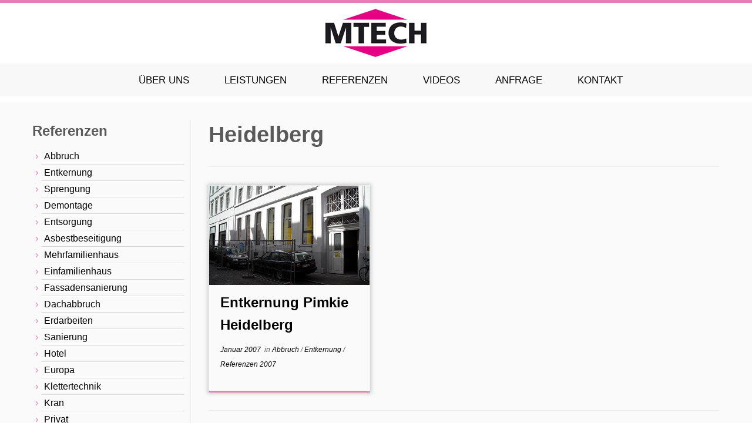

--- FILE ---
content_type: text/html; charset=UTF-8
request_url: https://www.mtech.de/abbruchfirma/Muenchen/tag/heidelberg/
body_size: 13751
content:
<!DOCTYPE html>
<!--[if IE 7]>
<html class="ie ie7 no-js" lang="de">
<![endif]-->
<!--[if IE 8]>
<html class="ie ie8 no-js" lang="de">
<![endif]-->
<!--[if !(IE 7) | !(IE 8)  ]><!-->
<html class="no-js" lang="de">
<!--<![endif]-->
	<head>
		<meta charset="UTF-8" />
		<meta http-equiv="X-UA-Compatible" content="IE=EDGE" />
		<meta name="viewport" content="width=device-width, initial-scale=1.0" />
        <link rel="profile"  href="https://gmpg.org/xfn/11" />
		<link rel="pingback" href="https://www.mtech.de/xmlrpc.php" />
		<script>(function(html){html.className = html.className.replace(/\bno-js\b/,'js')})(document.documentElement);</script>
<meta name='robots' content='index, follow, max-image-preview:large, max-snippet:-1, max-video-preview:-1' />

	<!-- This site is optimized with the Yoast SEO plugin v26.8 - https://yoast.com/product/yoast-seo-wordpress/ -->
	<title>Heidelberg Archive - MTECH Solutions GmbH</title>
	<link rel="canonical" href="https://www.mtech.de/abbruchfirma/Muenchen/tag/heidelberg/" />
	<meta property="og:locale" content="de_DE" />
	<meta property="og:type" content="article" />
	<meta property="og:title" content="Heidelberg Archive - MTECH Solutions GmbH" />
	<meta property="og:url" content="https://www.mtech.de/abbruchfirma/Muenchen/tag/heidelberg/" />
	<meta property="og:site_name" content="MTECH Solutions GmbH" />
	<meta name="twitter:card" content="summary_large_image" />
	<script type="application/ld+json" class="yoast-schema-graph">{"@context":"https://schema.org","@graph":[{"@type":"CollectionPage","@id":"https://www.mtech.de/abbruchfirma/Muenchen/tag/heidelberg/","url":"https://www.mtech.de/abbruchfirma/Muenchen/tag/heidelberg/","name":"Heidelberg Archive - MTECH Solutions GmbH","isPartOf":{"@id":"https://www.mtech.de/#website"},"primaryImageOfPage":{"@id":"https://www.mtech.de/abbruchfirma/Muenchen/tag/heidelberg/#primaryimage"},"image":{"@id":"https://www.mtech.de/abbruchfirma/Muenchen/tag/heidelberg/#primaryimage"},"thumbnailUrl":"https://www.mtech.de/wp-content/uploads/2016/01/01-DSCN0829.jpg","breadcrumb":{"@id":"https://www.mtech.de/abbruchfirma/Muenchen/tag/heidelberg/#breadcrumb"},"inLanguage":"de"},{"@type":"ImageObject","inLanguage":"de","@id":"https://www.mtech.de/abbruchfirma/Muenchen/tag/heidelberg/#primaryimage","url":"https://www.mtech.de/wp-content/uploads/2016/01/01-DSCN0829.jpg","contentUrl":"https://www.mtech.de/wp-content/uploads/2016/01/01-DSCN0829.jpg","width":400,"height":300,"caption":"Entkernung Pimkie Heidelberg"},{"@type":"BreadcrumbList","@id":"https://www.mtech.de/abbruchfirma/Muenchen/tag/heidelberg/#breadcrumb","itemListElement":[{"@type":"ListItem","position":1,"name":"Startseite","item":"https://www.mtech.de/"},{"@type":"ListItem","position":2,"name":"Heidelberg"}]},{"@type":"WebSite","@id":"https://www.mtech.de/#website","url":"https://www.mtech.de/","name":"MTECH Solutions GmbH","description":"Abbruch mit Erfahrung und Präzision","potentialAction":[{"@type":"SearchAction","target":{"@type":"EntryPoint","urlTemplate":"https://www.mtech.de/?s={search_term_string}"},"query-input":{"@type":"PropertyValueSpecification","valueRequired":true,"valueName":"search_term_string"}}],"inLanguage":"de"}]}</script>
	<!-- / Yoast SEO plugin. -->


<link rel="alternate" type="application/rss+xml" title="MTECH Solutions GmbH &raquo; Feed" href="https://www.mtech.de/feed/" />
<link rel="alternate" type="application/rss+xml" title="MTECH Solutions GmbH &raquo; Kommentar-Feed" href="https://www.mtech.de/comments/feed/" />
<link rel="alternate" type="application/rss+xml" title="MTECH Solutions GmbH &raquo; Heidelberg Schlagwort-Feed" href="https://www.mtech.de/abbruchfirma/Muenchen/tag/heidelberg/feed/" />
<style id='wp-img-auto-sizes-contain-inline-css' type='text/css'>
img:is([sizes=auto i],[sizes^="auto," i]){contain-intrinsic-size:3000px 1500px}
/*# sourceURL=wp-img-auto-sizes-contain-inline-css */
</style>
<style id='wp-emoji-styles-inline-css' type='text/css'>

	img.wp-smiley, img.emoji {
		display: inline !important;
		border: none !important;
		box-shadow: none !important;
		height: 1em !important;
		width: 1em !important;
		margin: 0 0.07em !important;
		vertical-align: -0.1em !important;
		background: none !important;
		padding: 0 !important;
	}
/*# sourceURL=wp-emoji-styles-inline-css */
</style>
<style id='wp-block-library-inline-css' type='text/css'>
:root{--wp-block-synced-color:#7a00df;--wp-block-synced-color--rgb:122,0,223;--wp-bound-block-color:var(--wp-block-synced-color);--wp-editor-canvas-background:#ddd;--wp-admin-theme-color:#007cba;--wp-admin-theme-color--rgb:0,124,186;--wp-admin-theme-color-darker-10:#006ba1;--wp-admin-theme-color-darker-10--rgb:0,107,160.5;--wp-admin-theme-color-darker-20:#005a87;--wp-admin-theme-color-darker-20--rgb:0,90,135;--wp-admin-border-width-focus:2px}@media (min-resolution:192dpi){:root{--wp-admin-border-width-focus:1.5px}}.wp-element-button{cursor:pointer}:root .has-very-light-gray-background-color{background-color:#eee}:root .has-very-dark-gray-background-color{background-color:#313131}:root .has-very-light-gray-color{color:#eee}:root .has-very-dark-gray-color{color:#313131}:root .has-vivid-green-cyan-to-vivid-cyan-blue-gradient-background{background:linear-gradient(135deg,#00d084,#0693e3)}:root .has-purple-crush-gradient-background{background:linear-gradient(135deg,#34e2e4,#4721fb 50%,#ab1dfe)}:root .has-hazy-dawn-gradient-background{background:linear-gradient(135deg,#faaca8,#dad0ec)}:root .has-subdued-olive-gradient-background{background:linear-gradient(135deg,#fafae1,#67a671)}:root .has-atomic-cream-gradient-background{background:linear-gradient(135deg,#fdd79a,#004a59)}:root .has-nightshade-gradient-background{background:linear-gradient(135deg,#330968,#31cdcf)}:root .has-midnight-gradient-background{background:linear-gradient(135deg,#020381,#2874fc)}:root{--wp--preset--font-size--normal:16px;--wp--preset--font-size--huge:42px}.has-regular-font-size{font-size:1em}.has-larger-font-size{font-size:2.625em}.has-normal-font-size{font-size:var(--wp--preset--font-size--normal)}.has-huge-font-size{font-size:var(--wp--preset--font-size--huge)}.has-text-align-center{text-align:center}.has-text-align-left{text-align:left}.has-text-align-right{text-align:right}.has-fit-text{white-space:nowrap!important}#end-resizable-editor-section{display:none}.aligncenter{clear:both}.items-justified-left{justify-content:flex-start}.items-justified-center{justify-content:center}.items-justified-right{justify-content:flex-end}.items-justified-space-between{justify-content:space-between}.screen-reader-text{border:0;clip-path:inset(50%);height:1px;margin:-1px;overflow:hidden;padding:0;position:absolute;width:1px;word-wrap:normal!important}.screen-reader-text:focus{background-color:#ddd;clip-path:none;color:#444;display:block;font-size:1em;height:auto;left:5px;line-height:normal;padding:15px 23px 14px;text-decoration:none;top:5px;width:auto;z-index:100000}html :where(.has-border-color){border-style:solid}html :where([style*=border-top-color]){border-top-style:solid}html :where([style*=border-right-color]){border-right-style:solid}html :where([style*=border-bottom-color]){border-bottom-style:solid}html :where([style*=border-left-color]){border-left-style:solid}html :where([style*=border-width]){border-style:solid}html :where([style*=border-top-width]){border-top-style:solid}html :where([style*=border-right-width]){border-right-style:solid}html :where([style*=border-bottom-width]){border-bottom-style:solid}html :where([style*=border-left-width]){border-left-style:solid}html :where(img[class*=wp-image-]){height:auto;max-width:100%}:where(figure){margin:0 0 1em}html :where(.is-position-sticky){--wp-admin--admin-bar--position-offset:var(--wp-admin--admin-bar--height,0px)}@media screen and (max-width:600px){html :where(.is-position-sticky){--wp-admin--admin-bar--position-offset:0px}}

/*# sourceURL=wp-block-library-inline-css */
</style><style id='global-styles-inline-css' type='text/css'>
:root{--wp--preset--aspect-ratio--square: 1;--wp--preset--aspect-ratio--4-3: 4/3;--wp--preset--aspect-ratio--3-4: 3/4;--wp--preset--aspect-ratio--3-2: 3/2;--wp--preset--aspect-ratio--2-3: 2/3;--wp--preset--aspect-ratio--16-9: 16/9;--wp--preset--aspect-ratio--9-16: 9/16;--wp--preset--color--black: #000000;--wp--preset--color--cyan-bluish-gray: #abb8c3;--wp--preset--color--white: #ffffff;--wp--preset--color--pale-pink: #f78da7;--wp--preset--color--vivid-red: #cf2e2e;--wp--preset--color--luminous-vivid-orange: #ff6900;--wp--preset--color--luminous-vivid-amber: #fcb900;--wp--preset--color--light-green-cyan: #7bdcb5;--wp--preset--color--vivid-green-cyan: #00d084;--wp--preset--color--pale-cyan-blue: #8ed1fc;--wp--preset--color--vivid-cyan-blue: #0693e3;--wp--preset--color--vivid-purple: #9b51e0;--wp--preset--gradient--vivid-cyan-blue-to-vivid-purple: linear-gradient(135deg,rgb(6,147,227) 0%,rgb(155,81,224) 100%);--wp--preset--gradient--light-green-cyan-to-vivid-green-cyan: linear-gradient(135deg,rgb(122,220,180) 0%,rgb(0,208,130) 100%);--wp--preset--gradient--luminous-vivid-amber-to-luminous-vivid-orange: linear-gradient(135deg,rgb(252,185,0) 0%,rgb(255,105,0) 100%);--wp--preset--gradient--luminous-vivid-orange-to-vivid-red: linear-gradient(135deg,rgb(255,105,0) 0%,rgb(207,46,46) 100%);--wp--preset--gradient--very-light-gray-to-cyan-bluish-gray: linear-gradient(135deg,rgb(238,238,238) 0%,rgb(169,184,195) 100%);--wp--preset--gradient--cool-to-warm-spectrum: linear-gradient(135deg,rgb(74,234,220) 0%,rgb(151,120,209) 20%,rgb(207,42,186) 40%,rgb(238,44,130) 60%,rgb(251,105,98) 80%,rgb(254,248,76) 100%);--wp--preset--gradient--blush-light-purple: linear-gradient(135deg,rgb(255,206,236) 0%,rgb(152,150,240) 100%);--wp--preset--gradient--blush-bordeaux: linear-gradient(135deg,rgb(254,205,165) 0%,rgb(254,45,45) 50%,rgb(107,0,62) 100%);--wp--preset--gradient--luminous-dusk: linear-gradient(135deg,rgb(255,203,112) 0%,rgb(199,81,192) 50%,rgb(65,88,208) 100%);--wp--preset--gradient--pale-ocean: linear-gradient(135deg,rgb(255,245,203) 0%,rgb(182,227,212) 50%,rgb(51,167,181) 100%);--wp--preset--gradient--electric-grass: linear-gradient(135deg,rgb(202,248,128) 0%,rgb(113,206,126) 100%);--wp--preset--gradient--midnight: linear-gradient(135deg,rgb(2,3,129) 0%,rgb(40,116,252) 100%);--wp--preset--font-size--small: 13px;--wp--preset--font-size--medium: 20px;--wp--preset--font-size--large: 36px;--wp--preset--font-size--x-large: 42px;--wp--preset--spacing--20: 0.44rem;--wp--preset--spacing--30: 0.67rem;--wp--preset--spacing--40: 1rem;--wp--preset--spacing--50: 1.5rem;--wp--preset--spacing--60: 2.25rem;--wp--preset--spacing--70: 3.38rem;--wp--preset--spacing--80: 5.06rem;--wp--preset--shadow--natural: 6px 6px 9px rgba(0, 0, 0, 0.2);--wp--preset--shadow--deep: 12px 12px 50px rgba(0, 0, 0, 0.4);--wp--preset--shadow--sharp: 6px 6px 0px rgba(0, 0, 0, 0.2);--wp--preset--shadow--outlined: 6px 6px 0px -3px rgb(255, 255, 255), 6px 6px rgb(0, 0, 0);--wp--preset--shadow--crisp: 6px 6px 0px rgb(0, 0, 0);}:where(.is-layout-flex){gap: 0.5em;}:where(.is-layout-grid){gap: 0.5em;}body .is-layout-flex{display: flex;}.is-layout-flex{flex-wrap: wrap;align-items: center;}.is-layout-flex > :is(*, div){margin: 0;}body .is-layout-grid{display: grid;}.is-layout-grid > :is(*, div){margin: 0;}:where(.wp-block-columns.is-layout-flex){gap: 2em;}:where(.wp-block-columns.is-layout-grid){gap: 2em;}:where(.wp-block-post-template.is-layout-flex){gap: 1.25em;}:where(.wp-block-post-template.is-layout-grid){gap: 1.25em;}.has-black-color{color: var(--wp--preset--color--black) !important;}.has-cyan-bluish-gray-color{color: var(--wp--preset--color--cyan-bluish-gray) !important;}.has-white-color{color: var(--wp--preset--color--white) !important;}.has-pale-pink-color{color: var(--wp--preset--color--pale-pink) !important;}.has-vivid-red-color{color: var(--wp--preset--color--vivid-red) !important;}.has-luminous-vivid-orange-color{color: var(--wp--preset--color--luminous-vivid-orange) !important;}.has-luminous-vivid-amber-color{color: var(--wp--preset--color--luminous-vivid-amber) !important;}.has-light-green-cyan-color{color: var(--wp--preset--color--light-green-cyan) !important;}.has-vivid-green-cyan-color{color: var(--wp--preset--color--vivid-green-cyan) !important;}.has-pale-cyan-blue-color{color: var(--wp--preset--color--pale-cyan-blue) !important;}.has-vivid-cyan-blue-color{color: var(--wp--preset--color--vivid-cyan-blue) !important;}.has-vivid-purple-color{color: var(--wp--preset--color--vivid-purple) !important;}.has-black-background-color{background-color: var(--wp--preset--color--black) !important;}.has-cyan-bluish-gray-background-color{background-color: var(--wp--preset--color--cyan-bluish-gray) !important;}.has-white-background-color{background-color: var(--wp--preset--color--white) !important;}.has-pale-pink-background-color{background-color: var(--wp--preset--color--pale-pink) !important;}.has-vivid-red-background-color{background-color: var(--wp--preset--color--vivid-red) !important;}.has-luminous-vivid-orange-background-color{background-color: var(--wp--preset--color--luminous-vivid-orange) !important;}.has-luminous-vivid-amber-background-color{background-color: var(--wp--preset--color--luminous-vivid-amber) !important;}.has-light-green-cyan-background-color{background-color: var(--wp--preset--color--light-green-cyan) !important;}.has-vivid-green-cyan-background-color{background-color: var(--wp--preset--color--vivid-green-cyan) !important;}.has-pale-cyan-blue-background-color{background-color: var(--wp--preset--color--pale-cyan-blue) !important;}.has-vivid-cyan-blue-background-color{background-color: var(--wp--preset--color--vivid-cyan-blue) !important;}.has-vivid-purple-background-color{background-color: var(--wp--preset--color--vivid-purple) !important;}.has-black-border-color{border-color: var(--wp--preset--color--black) !important;}.has-cyan-bluish-gray-border-color{border-color: var(--wp--preset--color--cyan-bluish-gray) !important;}.has-white-border-color{border-color: var(--wp--preset--color--white) !important;}.has-pale-pink-border-color{border-color: var(--wp--preset--color--pale-pink) !important;}.has-vivid-red-border-color{border-color: var(--wp--preset--color--vivid-red) !important;}.has-luminous-vivid-orange-border-color{border-color: var(--wp--preset--color--luminous-vivid-orange) !important;}.has-luminous-vivid-amber-border-color{border-color: var(--wp--preset--color--luminous-vivid-amber) !important;}.has-light-green-cyan-border-color{border-color: var(--wp--preset--color--light-green-cyan) !important;}.has-vivid-green-cyan-border-color{border-color: var(--wp--preset--color--vivid-green-cyan) !important;}.has-pale-cyan-blue-border-color{border-color: var(--wp--preset--color--pale-cyan-blue) !important;}.has-vivid-cyan-blue-border-color{border-color: var(--wp--preset--color--vivid-cyan-blue) !important;}.has-vivid-purple-border-color{border-color: var(--wp--preset--color--vivid-purple) !important;}.has-vivid-cyan-blue-to-vivid-purple-gradient-background{background: var(--wp--preset--gradient--vivid-cyan-blue-to-vivid-purple) !important;}.has-light-green-cyan-to-vivid-green-cyan-gradient-background{background: var(--wp--preset--gradient--light-green-cyan-to-vivid-green-cyan) !important;}.has-luminous-vivid-amber-to-luminous-vivid-orange-gradient-background{background: var(--wp--preset--gradient--luminous-vivid-amber-to-luminous-vivid-orange) !important;}.has-luminous-vivid-orange-to-vivid-red-gradient-background{background: var(--wp--preset--gradient--luminous-vivid-orange-to-vivid-red) !important;}.has-very-light-gray-to-cyan-bluish-gray-gradient-background{background: var(--wp--preset--gradient--very-light-gray-to-cyan-bluish-gray) !important;}.has-cool-to-warm-spectrum-gradient-background{background: var(--wp--preset--gradient--cool-to-warm-spectrum) !important;}.has-blush-light-purple-gradient-background{background: var(--wp--preset--gradient--blush-light-purple) !important;}.has-blush-bordeaux-gradient-background{background: var(--wp--preset--gradient--blush-bordeaux) !important;}.has-luminous-dusk-gradient-background{background: var(--wp--preset--gradient--luminous-dusk) !important;}.has-pale-ocean-gradient-background{background: var(--wp--preset--gradient--pale-ocean) !important;}.has-electric-grass-gradient-background{background: var(--wp--preset--gradient--electric-grass) !important;}.has-midnight-gradient-background{background: var(--wp--preset--gradient--midnight) !important;}.has-small-font-size{font-size: var(--wp--preset--font-size--small) !important;}.has-medium-font-size{font-size: var(--wp--preset--font-size--medium) !important;}.has-large-font-size{font-size: var(--wp--preset--font-size--large) !important;}.has-x-large-font-size{font-size: var(--wp--preset--font-size--x-large) !important;}
/*# sourceURL=global-styles-inline-css */
</style>

<style id='classic-theme-styles-inline-css' type='text/css'>
/*! This file is auto-generated */
.wp-block-button__link{color:#fff;background-color:#32373c;border-radius:9999px;box-shadow:none;text-decoration:none;padding:calc(.667em + 2px) calc(1.333em + 2px);font-size:1.125em}.wp-block-file__button{background:#32373c;color:#fff;text-decoration:none}
/*# sourceURL=/wp-includes/css/classic-themes.min.css */
</style>
<link rel='stylesheet' id='wp-components-css' href='https://www.mtech.de/wp-includes/css/dist/components/style.min.css?ver=6.9' type='text/css' media='all' />
<link rel='stylesheet' id='wp-preferences-css' href='https://www.mtech.de/wp-includes/css/dist/preferences/style.min.css?ver=6.9' type='text/css' media='all' />
<link rel='stylesheet' id='wp-block-editor-css' href='https://www.mtech.de/wp-includes/css/dist/block-editor/style.min.css?ver=6.9' type='text/css' media='all' />
<link rel='stylesheet' id='wp-reusable-blocks-css' href='https://www.mtech.de/wp-includes/css/dist/reusable-blocks/style.min.css?ver=6.9' type='text/css' media='all' />
<link rel='stylesheet' id='wp-patterns-css' href='https://www.mtech.de/wp-includes/css/dist/patterns/style.min.css?ver=6.9' type='text/css' media='all' />
<link rel='stylesheet' id='wp-editor-css' href='https://www.mtech.de/wp-includes/css/dist/editor/style.min.css?ver=6.9' type='text/css' media='all' />
<link rel='stylesheet' id='block-robo-gallery-style-css-css' href='https://www.mtech.de/wp-content/plugins/robo-gallery/includes/extensions/block/dist/blocks.style.build.css?ver=5.1.2' type='text/css' media='all' />
<link rel='stylesheet' id='formcraft-common-css' href='https://www.mtech.de/wp-content/plugins/formcraft3/dist/formcraft-common.css?ver=3.9.3' type='text/css' media='all' />
<link rel='stylesheet' id='formcraft-form-css' href='https://www.mtech.de/wp-content/plugins/formcraft3/dist/form.css?ver=3.9.3' type='text/css' media='all' />
<link rel='stylesheet' id='customizr-fa-css' href='https://www.mtech.de/wp-content/themes/customizr/assets/shared/fonts/fa/css/fontawesome-all.min.css?ver=4.4.24' type='text/css' media='all' />
<link rel='stylesheet' id='customizr-common-css' href='https://www.mtech.de/wp-content/themes/customizr/inc/assets/css/tc_common.min.css?ver=4.4.24' type='text/css' media='all' />
<link rel='stylesheet' id='customizr-skin-css' href='https://www.mtech.de/wp-content/themes/customizr/inc/assets/css/purple.min.css?ver=4.4.24' type='text/css' media='all' />
<style id='customizr-skin-inline-css' type='text/css'>

            body,.navbar .nav>li>a {
              font-size : 16px;
              line-height : 1.6em;
            }
table { border-collapse: separate; }
                           body table { border-collapse: collapse; }
                          
.social-links .social-icon:before { content: none } 
.sticky-enabled .tc-shrink-on .site-logo img {
    					height:30px!important;width:auto!important
    				}

    				.sticky-enabled .tc-shrink-on .brand .site-title {
    					font-size:0.6em;opacity:0.8;line-height:1.2em
    				}

.tc-rectangular-thumb {
        max-height: 250px;
        height :250px
      }

.tc-slider-loader-wrapper{ display:none }
html.js .tc-slider-loader-wrapper { display: block }.no-csstransforms3d .tc-slider-loader-wrapper .tc-img-gif-loader {
                                                background: url('https://www.mtech.de/wp-content/themes/customizr/assets/front/img/slider-loader.gif') no-repeat center center;
                                         }.tc-slider-loader-wrapper .tc-css-loader > div { border-color:#e67fb9; }

      .carousel .czr-item {
        line-height: 370px;
        min-height:370px;
        max-height:370px;
      }
      .tc-slider-loader-wrapper {
        line-height: 370px;
        height:370px;
      }
      .carousel .tc-slider-controls {
        line-height: 370px;
        max-height:370px;
      }

        @media (max-width: 1200px) {
          .carousel .czr-item {
            line-height: 284.9px;
            max-height:284.9px;
            min-height:284.9px;
          }
          .czr-item .carousel-caption {
            max-height: 247.9px;
            overflow: hidden;
          }
          .carousel .tc-slider-loader-wrapper {
            line-height: 284.9px;
            height:284.9px;
          }
        }

        @media (max-width: 979px) {
          .carousel .czr-item {
            line-height: 228.66px;
            max-height:228.66px;
            min-height:228.66px;
          }
          .czr-item .carousel-caption {
            max-height: 191.66px;
            overflow: hidden;
          }
          .carousel .tc-slider-loader-wrapper {
            line-height: 228.66px;
            height:228.66px;
          }
        }

        @media (max-width: 480px) {
          .carousel .czr-item {
            line-height: 140.6px;
            max-height:140.6px;
            min-height:140.6px;
          }
          .czr-item .carousel-caption {
            max-height: 103.6px;
            overflow: hidden;
          }
          .carousel .tc-slider-loader-wrapper {
            line-height: 140.6px;
            height:140.6px;
          }
        }

        @media (max-width: 320px) {
          .carousel .czr-item {
            line-height: 103.6px;
            max-height:103.6px;
            min-height:103.6px;
          }
          .czr-item .carousel-caption {
            max-height: 66.6px;
            overflow: hidden;
          }
          .carousel .tc-slider-loader-wrapper {
            line-height: 103.6px;
            height:103.6px;
          }
        }

#tc-push-footer { display: none; visibility: hidden; }
         .tc-sticky-footer #tc-push-footer.sticky-footer-enabled { display: block; }
        


              @media (min-width: 1200px) {
              .tc-post-list-grid article .entry-title {font-size:24px;line-height:38px;}
              .tc-post-list-grid .tc-g-cont {font-size:14px;line-height:22px;}
          }
            
              @media (max-width: 1199px) and (min-width: 980px) {
              .tc-post-list-grid article .entry-title {font-size:20px;line-height:31px;}
              .tc-post-list-grid .tc-g-cont {font-size:13px;line-height:20px;}
          }
            
              @media (max-width: 979px) and (min-width: 768px) {
              .tc-post-list-grid article .entry-title {font-size:18px;line-height:27px;}
              .tc-post-list-grid .tc-g-cont {font-size:12px;line-height:19px;}
          }
            
              @media (max-width: 767px) {
              .tc-post-list-grid article .entry-title {font-size:24px;line-height:38px;}
              .tc-post-list-grid .tc-g-cont {font-size:14px;line-height:22px;}
          }
            
              @media (max-width: 480px) {
              .tc-post-list-grid article .entry-title {font-size:20px;line-height:31px;}
              .tc-post-list-grid .tc-g-cont {font-size:13px;line-height:20px;}
          }
            

            .grid-cols-3 figure {
                  height:225px;
                  max-height:225px;
                  line-height:225px;
            }
.tc-grid-border .tc-grid { border-bottom: none }
.tc-grid-border .grid__item { border-bottom: 3px solid #e67fb9}

/*# sourceURL=customizr-skin-inline-css */
</style>
<link rel='stylesheet' id='customizr-style-css' href='https://www.mtech.de/wp-content/themes/customizr/style.css?ver=4.4.24' type='text/css' media='all' />
<link rel='stylesheet' id='fancyboxcss-css' href='https://www.mtech.de/wp-content/themes/customizr/assets/front/js/libs/fancybox/jquery.fancybox-1.3.4.min.css?ver=6.9' type='text/css' media='all' />
<link rel='stylesheet' id='slb_core-css' href='https://www.mtech.de/wp-content/plugins/simple-lightbox/client/css/app.css?ver=2.9.4' type='text/css' media='all' />
<link rel='stylesheet' id='js_composer_custom_css-css' href='//www.mtech.de/wp-content/uploads/js_composer/custom.css?ver=6.10.0' type='text/css' media='all' />
<!--n2css--><!--n2js--><script type="text/javascript" src="https://www.mtech.de/wp-includes/js/jquery/jquery.min.js?ver=3.7.1" id="jquery-core-js"></script>
<script type="text/javascript" src="https://www.mtech.de/wp-includes/js/jquery/jquery-migrate.min.js?ver=3.4.1" id="jquery-migrate-js"></script>
<script type="text/javascript" src="https://www.mtech.de/wp-content/themes/customizr/assets/front/js/libs/modernizr.min.js?ver=4.4.24" id="modernizr-js"></script>
<script type="text/javascript" src="https://www.mtech.de/wp-content/themes/customizr/assets/front/js/libs/fancybox/jquery.fancybox-1.3.4.min.js?ver=4.4.24" id="tc-fancybox-js"></script>
<script type="text/javascript" src="https://www.mtech.de/wp-includes/js/underscore.min.js?ver=1.13.7" id="underscore-js"></script>
<script type="text/javascript" id="tc-scripts-js-extra">
/* <![CDATA[ */
var TCParams = {"_disabled":[],"FancyBoxState":"1","FancyBoxAutoscale":"1","SliderName":"","SliderDelay":"","SliderHover":"1","centerSliderImg":"1","SmoothScroll":{"Enabled":false,"Options":{"touchpadSupport":false}},"anchorSmoothScroll":"linear","anchorSmoothScrollExclude":{"simple":["[class*=edd]",".tc-carousel-control",".carousel-control","[data-toggle=\"modal\"]","[data-toggle=\"dropdown\"]","[data-toggle=\"tooltip\"]","[data-toggle=\"popover\"]","[data-toggle=\"collapse\"]","[data-toggle=\"tab\"]","[data-toggle=\"pill\"]","[class*=upme]","[class*=um-]"],"deep":{"classes":[],"ids":[]}},"ReorderBlocks":"1","centerAllImg":"1","HasComments":"","LeftSidebarClass":".span3.left.tc-sidebar","RightSidebarClass":".span3.right.tc-sidebar","LoadModernizr":"1","stickyCustomOffset":{"_initial":0,"_scrolling":0,"options":{"_static":true,"_element":""}},"stickyHeader":"","dropdowntoViewport":"","timerOnScrollAllBrowsers":"1","extLinksStyle":"","extLinksTargetExt":"","extLinksSkipSelectors":{"classes":["btn","button"],"ids":[]},"dropcapEnabled":"","dropcapWhere":{"post":"","page":""},"dropcapMinWords":"50","dropcapSkipSelectors":{"tags":["IMG","IFRAME","H1","H2","H3","H4","H5","H6","BLOCKQUOTE","UL","OL"],"classes":["btn","tc-placeholder-wrap"],"id":[]},"imgSmartLoadEnabled":"","imgSmartLoadOpts":{"parentSelectors":[".article-container",".__before_main_wrapper",".widget-front"],"opts":{"excludeImg":[".tc-holder-img"]}},"imgSmartLoadsForSliders":"","goldenRatio":"1.618","gridGoldenRatioLimit":"350","isSecondMenuEnabled":"","secondMenuRespSet":"in-sn-before","isParallaxOn":"1","parallaxRatio":"0.55","pluginCompats":[],"adminAjaxUrl":"https://www.mtech.de/wp-admin/admin-ajax.php","ajaxUrl":"https://www.mtech.de/?czrajax=1","frontNonce":{"id":"CZRFrontNonce","handle":"e641f9e8b6"},"isDevMode":"","isModernStyle":"","i18n":{"Permanently dismiss":"Dauerhaft ausblenden"},"version":"4.4.24","frontNotifications":{"styleSwitcher":{"enabled":false,"content":"","dismissAction":"dismiss_style_switcher_note_front","ajaxUrl":"https://www.mtech.de/wp-admin/admin-ajax.php"}}};
//# sourceURL=tc-scripts-js-extra
/* ]]> */
</script>
<script type="text/javascript" src="https://www.mtech.de/wp-content/themes/customizr/inc/assets/js/tc-scripts.min.js?ver=4.4.24" id="tc-scripts-js"></script>
<link rel="https://api.w.org/" href="https://www.mtech.de/wp-json/" /><link rel="alternate" title="JSON" type="application/json" href="https://www.mtech.de/wp-json/wp/v2/tags/85" /><link rel="EditURI" type="application/rsd+xml" title="RSD" href="https://www.mtech.de/xmlrpc.php?rsd" />
<meta name="generator" content="WordPress 6.9" />
<meta name="generator" content="Powered by WPBakery Page Builder - drag and drop page builder for WordPress."/>
<link rel="icon" href="https://www.mtech.de/wp-content/uploads/2015/10/cropped-mtech-abbruch-muenchen-32x32.png" sizes="32x32" />
<link rel="icon" href="https://www.mtech.de/wp-content/uploads/2015/10/cropped-mtech-abbruch-muenchen-192x192.png" sizes="192x192" />
<link rel="apple-touch-icon" href="https://www.mtech.de/wp-content/uploads/2015/10/cropped-mtech-abbruch-muenchen-180x180.png" />
<meta name="msapplication-TileImage" content="https://www.mtech.de/wp-content/uploads/2015/10/cropped-mtech-abbruch-muenchen-270x270.png" />
		<style type="text/css" id="wp-custom-css">
			.credits span
 {
   display: none!important
}
 footer#footer .colophon .credits a, footer#footer .colophon .credits span[class*=text]
    
 {
   display: none!important
}

.navbar .navbar-inner {
    margin: 10px 5px 2px;

}


.social-block {
display: none !Important;
}

.site-description {
display: none !Important;
}

footer#footer a, footer#footer p {
margin: 0px 0px 0px 0px !important; 
}

.cc_container .cc_btn {
background-color: #ef0083 !important; /* Farbe des Buttons */
color: #fff !important; /* Textfarbe des Buttons */
}
 
.max{z-index:999; max-height:600px ;}
 
.cc_container a {
color: #ef0083 !important; /* Textlink-Farbe \"Mehr Infos\" */
}

.tc-grid .entry-header {

    min-height: 180px;
}

 /*
body {
  background-image: url(https://www.mtech.de/wp-content/uploads/2017/01/background.jpg);
    background-repeat: no-repeat;
    background-position: top;
} 
*/ 

.uneditable-input, input[type=text], input[type=password], input[type=datetime], input[type=datetime-local], input[type=date], input[type=month], input[type=time], input[type=week], input[type=number], input[type=email], input[type=url], input[type=tel], input[type=color], input[type=search], select, textarea {
    height: 32px;
    margin-bottom: 0px;
width: 160px;
}

.tc-header {
      border-bottom: 10px solid #fff;
}

footer ol, footer ul {font-size: 14px;
    margin: 20px 0px 0px -6px;
}

@media (max-width: 750px){
.adresse {visibility:hidden;}
.hideme {visibility:hidden;}

}




@media (max-width: 740px){
.tc-header .brand .site-logo {float: none;
padding: 5px 0px 5px 0px;
margin-bottom:-70px;
}}

//@media (min-width: 1200px){
//.row-fluid .span4 {width:550px
 
//}}

footer#footer h3, footer#footer h4, footer#footer h5, footer#footer h6 {
    font-size: 40px;
    line-height:35px;
color:#606060;
    text-align: left;
}



@media (max-width: 1000px){
footer#footer h3, footer#footer h4, footer#footer h5, footer#footer h6 {
    font-size: 37px;

    text-align: center;
}

.splsocial {

    margin: 0 auto; 

}


}



footer#footer .colophon {
    background-color: #c5c5c5;
}


footer#footer a, footer#footer p {
    font-size: 14px;
     text-align: left;
    margin: 20px 0px 0px 0px; 
color: #606060;
}
@media (max-width: 1000px){
footer#footer a, footer#footer p {
    font-size: 17px;
     text-align: center;
}}


footer#footer {

    border-top: 20px solid #e60084;
    background: #f1f1f1;

}

@media (min-width: 1400px){
.span9 {
    width: 1000px;
}}

@media (min-width: 1400px){
.container, .navbar-fixed-bottom .container, .navbar-fixed-top .container, .navbar-static-top .container, .span12 {
    width: 1300px;
}}

.navbar-inner {
    background-color: #f8f8f8;
    background-image:none;
}
.navbar .nav>li { 
margin-bottom:0px; padding-top:0px;  padding-left:20px; background-color: #f8f8f8;
}
.navbar .nav>li>a {
font-size:17px; padding-left:20px;  color: #000; text-shadow: none; 
}

.navbar .nav>li>a:focus { color: #e60084;  }

.navbar .nav>li>a:hover{text-decoration:none; color: #e60084; }

.navbar .nav > li > a:first-letter {
    font-size: 17px; ;
}

.widget{margin-bottom: 45px;   }
.row-fluid .span3 {
    width: 100%;
}







.navbar .nav>a:hover
{
  color: black; 
}

.widget_nav_menu li a hover{
text-decoration: none;
}
#main-wrapper .widget li a{
    font-size:16px;
}

#main-wrapper .widget li {
    line-height: 27px;
    border-bottom: 1px solid #D8D8D8;
    margin-left: -15px;}

.navbar .nav {
    float: none; 
}


.row-fluid, .row-fluid .span12 {
  margin:auto;
}

.row-fluid {
  margin:auto;
}
body a
{
    color: black; 
}

.navbar .navbar-inner {
    border: 0;
     -webkit-box-shadow: none;
    box-shadow:none;
}


.dropdown-menu>li>a:hover {color: black; }


.pull-menu-right .nav-collapse { float: none;   margin:auto; }

@media (min-width: 1400px){ 
.row-fluid .span9 { float: none;   margin:auto; width:1400px; padding-left:20px ; background-color: #000; } }


.sticky-disabled .logo-centered .navbar-wrapper, .tc-no-sticky-header .logo-centered .navbar-wrapper {
background-color: #f8f8f8;
width: auto;
    float: none;
    margin: auto;
    clear: both;
}


body{max-width:1400px; margin:auto; background-color:#fff}
header{max-width:1400px;  ; margin:auto; background-color none;}
#tc-page-wrap{ background-color:#fafafa}

		</style>
		<noscript><style> .wpb_animate_when_almost_visible { opacity: 1; }</style></noscript>	</head>
	
	<body class="archive tag tag-heidelberg tag-85 wp-embed-responsive wp-theme-customizr tc-l-sidebar tc-center-images skin-purple customizr-4-4-24 wpb-js-composer js-comp-ver-6.10.0 vc_responsive tc-no-sticky-header sticky-disabled no-navbar tc-regular-menu tc-post-list-context tc-sticky-footer" >
            <a class="screen-reader-text skip-link" href="#content">Zum Inhalt springen</a>
        
    <div id="tc-page-wrap" class="">

  		
  	   	<header class="tc-header clearfix row-fluid tc-tagline-off tc-title-logo-on  tc-shrink-on tc-menu-on logo-centered tc-second-menu-in-sn-before-when-mobile">
  			
        <div class="brand span3 pull-left">
        <a class="site-logo" href="https://www.mtech.de/" aria-label="MTECH Solutions GmbH | Abbruch mit Erfahrung und Präzision"><img src="https://www.mtech.de/wp-content/uploads/2015/11/logo-mtech.jpg" alt="Zurück zur Startseite" width="180" height="83" style="max-width:250px;max-height:100px" data-no-retina class=" attachment-196"/></a>        </div> <!-- brand span3 -->

        <div class="container outside"><h2 class="site-description">Abbruch mit Erfahrung und Präzision</h2></div>      	<div class="navbar-wrapper clearfix span9 tc-submenu-fade tc-open-on-hover pull-menu-center pull-menu-right">
        	<div class="navbar resp">
          		<div class="navbar-inner" role="navigation">
            		<div class="row-fluid">
              		<h2 class="span7 inside site-description">Abbruch mit Erfahrung und Präzision</h2><div class="nav-collapse collapse tc-hover-menu-wrapper"><div class="menu-menu-1-container"><ul id="menu-menu-3" class="nav tc-hover-menu"><li class="menu-item menu-item-type-post_type menu-item-object-page menu-item-38"><a href="https://www.mtech.de/abbruch-muenchen-team/">ÜBER UNS</a></li>
<li class="menu-item menu-item-type-post_type menu-item-object-page menu-item-35"><a href="https://www.mtech.de/leistungen/">LEISTUNGEN</a></li>
<li class="menu-item menu-item-type-custom menu-item-object-custom menu-item-2965"><a href="https://www.mtech.de/abbruchfirma/Muenchen/category/abbruch/">REFERENZEN</a></li>
<li class="menu-item menu-item-type-custom menu-item-object-custom menu-item-2550"><a href="https://www.mtech.de/sprengung-turm-ismaning/">VIDEOS</a></li>
<li class="menu-item menu-item-type-post_type menu-item-object-page menu-item-1330"><a href="https://www.mtech.de/anfrage/">ANFRAGE</a></li>
<li class="menu-item menu-item-type-post_type menu-item-object-page menu-item-34"><a href="https://www.mtech.de/kontakt/">KONTAKT</a></li>
</ul></div></div><div class="btn-toggle-nav pull-right"><button type="button" class="btn menu-btn" data-toggle="collapse" data-target=".nav-collapse" title="Menü öffnen" aria-label="Menü öffnen"><span class="icon-bar"></span><span class="icon-bar"></span><span class="icon-bar"></span> </button></div>          			</div><!-- /.row-fluid -->
          		</div><!-- /.navbar-inner -->
        	</div><!-- /.navbar resp -->
      	</div><!-- /.navbar-wrapper -->
    	  		</header>
  		<div id="main-wrapper" class="container">

    
    <div class="container" role="main">
        <div class="row column-content-wrapper">

            
        <div class="span3 left tc-sidebar no-widget-icons">
           <div id="left" class="widget-area" role="complementary">
              <aside id="nav_menu-9" class="widget widget_nav_menu"><h3 class="widget-title">Referenzen</h3><div class="menu-referenzen-menue-container"><ul id="menu-referenzen-menue" class="menu"><li id="menu-item-1840" class="menu-item menu-item-type-taxonomy menu-item-object-category menu-item-1840"><a href="https://www.mtech.de/abbruchfirma/Muenchen/category/abbruch/">Abbruch</a></li>
<li id="menu-item-1843" class="menu-item menu-item-type-taxonomy menu-item-object-category menu-item-1843"><a href="https://www.mtech.de/abbruchfirma/Muenchen/category/entkernung/">Entkernung</a></li>
<li id="menu-item-1851" class="menu-item menu-item-type-taxonomy menu-item-object-category menu-item-1851"><a href="https://www.mtech.de/abbruchfirma/Muenchen/category/sprengung/">Sprengung</a></li>
<li id="menu-item-2836" class="menu-item menu-item-type-post_type menu-item-object-page menu-item-2836"><a href="https://www.mtech.de/demontagen/">Demontage</a></li>
<li id="menu-item-1844" class="menu-item menu-item-type-taxonomy menu-item-object-category menu-item-1844"><a href="https://www.mtech.de/abbruchfirma/Muenchen/category/entsorgung/">Entsorgung</a></li>
<li id="menu-item-1841" class="menu-item menu-item-type-taxonomy menu-item-object-category menu-item-1841"><a href="https://www.mtech.de/abbruchfirma/Muenchen/category/asbestbeseitigung/">Asbestbeseitigung</a></li>
<li id="menu-item-1848" class="menu-item menu-item-type-taxonomy menu-item-object-category menu-item-1848"><a href="https://www.mtech.de/abbruchfirma/Muenchen/category/mehrfamilienhaus/">Mehrfamilienhaus</a></li>
<li id="menu-item-2132" class="menu-item menu-item-type-taxonomy menu-item-object-category menu-item-2132"><a href="https://www.mtech.de/abbruchfirma/Muenchen/category/einfamilienhaus/">Einfamilienhaus</a></li>
<li id="menu-item-1846" class="menu-item menu-item-type-taxonomy menu-item-object-category menu-item-1846"><a href="https://www.mtech.de/abbruchfirma/Muenchen/category/fassadensanierung/">Fassadensanierung</a></li>
<li id="menu-item-1842" class="menu-item menu-item-type-taxonomy menu-item-object-category menu-item-1842"><a href="https://www.mtech.de/abbruchfirma/Muenchen/category/dachabbruch/">Dachabbruch</a></li>
<li id="menu-item-1845" class="menu-item menu-item-type-taxonomy menu-item-object-category menu-item-1845"><a href="https://www.mtech.de/abbruchfirma/Muenchen/category/erdarbeiten/">Erdarbeiten</a></li>
<li id="menu-item-1850" class="menu-item menu-item-type-taxonomy menu-item-object-category menu-item-1850"><a href="https://www.mtech.de/abbruchfirma/Muenchen/category/sanierung/">Sanierung</a></li>
<li id="menu-item-2153" class="menu-item menu-item-type-taxonomy menu-item-object-category menu-item-2153"><a href="https://www.mtech.de/abbruchfirma/Muenchen/category/hotel/">Hotel</a></li>
<li id="menu-item-2154" class="menu-item menu-item-type-taxonomy menu-item-object-category menu-item-2154"><a href="https://www.mtech.de/abbruchfirma/Muenchen/category/europa/">Europa</a></li>
<li id="menu-item-2155" class="menu-item menu-item-type-taxonomy menu-item-object-category menu-item-2155"><a href="https://www.mtech.de/abbruchfirma/Muenchen/category/klettertechnik/">Klettertechnik</a></li>
<li id="menu-item-2156" class="menu-item menu-item-type-taxonomy menu-item-object-category menu-item-2156"><a href="https://www.mtech.de/abbruchfirma/Muenchen/category/kran/">Kran</a></li>
<li id="menu-item-1849" class="menu-item menu-item-type-taxonomy menu-item-object-category menu-item-1849"><a href="https://www.mtech.de/abbruchfirma/Muenchen/category/privat/">Privat</a></li>
<li id="menu-item-2333" class="menu-item menu-item-type-taxonomy menu-item-object-category menu-item-2333"><a href="https://www.mtech.de/abbruchfirma/Muenchen/category/firma/">Firma</a></li>
<li id="menu-item-2334" class="menu-item menu-item-type-taxonomy menu-item-object-category menu-item-2334"><a href="https://www.mtech.de/abbruchfirma/Muenchen/category/raumgeruest/">Raumgerüst</a></li>
<li id="menu-item-2335" class="menu-item menu-item-type-taxonomy menu-item-object-category menu-item-2335"><a href="https://www.mtech.de/abbruchfirma/Muenchen/category/turm/">Turm</a></li>
<li id="menu-item-2336" class="menu-item menu-item-type-taxonomy menu-item-object-category menu-item-2336"><a href="https://www.mtech.de/abbruchfirma/Muenchen/category/raumgeruest/">Raumgerüst</a></li>
<li id="menu-item-2338" class="menu-item menu-item-type-taxonomy menu-item-object-category menu-item-2338"><a href="https://www.mtech.de/abbruchfirma/Muenchen/category/spezialabbruch/">Spezialabbruch</a></li>
<li id="menu-item-2384" class="menu-item menu-item-type-taxonomy menu-item-object-category menu-item-2384"><a href="https://www.mtech.de/abbruchfirma/Muenchen/category/denkmalgeschuetzt/">Denkmalgeschützt</a></li>
<li id="menu-item-2385" class="menu-item menu-item-type-taxonomy menu-item-object-category menu-item-2385"><a href="https://www.mtech.de/abbruchfirma/Muenchen/category/schule/">Schule</a></li>
</ul></div></aside><aside id="nav_menu-7" class="widget widget_nav_menu"><div class="menu-referenzen-menue-jahre-container"><ul id="menu-referenzen-menue-jahre" class="menu"><li id="menu-item-2833" class="menu-item menu-item-type-taxonomy menu-item-object-category menu-item-2833"><a href="https://www.mtech.de/abbruchfirma/Muenchen/category/referenzen-2019/">Referenzen 2019</a></li>
<li id="menu-item-2635" class="menu-item menu-item-type-taxonomy menu-item-object-category menu-item-2635"><a href="https://www.mtech.de/abbruchfirma/Muenchen/category/referenzen-2018/">Referenzen 2018</a></li>
<li id="menu-item-2626" class="menu-item menu-item-type-taxonomy menu-item-object-category menu-item-2626"><a href="https://www.mtech.de/abbruchfirma/Muenchen/category/referenzen-2017/">Referenzen 2017</a></li>
<li id="menu-item-1162" class="menu-item menu-item-type-taxonomy menu-item-object-category menu-item-1162"><a href="https://www.mtech.de/abbruchfirma/Muenchen/category/referenzen-2016/">Referenzen 2016</a></li>
<li id="menu-item-1173" class="menu-item menu-item-type-taxonomy menu-item-object-category menu-item-1173"><a href="https://www.mtech.de/abbruchfirma/Muenchen/category/referenzen-2015/">Referenzen 2015</a></li>
<li id="menu-item-1184" class="menu-item menu-item-type-taxonomy menu-item-object-category menu-item-1184"><a href="https://www.mtech.de/abbruchfirma/Muenchen/category/referenzen-2014/">Referenzen 2014</a></li>
<li id="menu-item-1266" class="menu-item menu-item-type-taxonomy menu-item-object-category menu-item-1266"><a href="https://www.mtech.de/abbruchfirma/Muenchen/category/referenzen-2013/">Referenzen 2013</a></li>
<li id="menu-item-1267" class="menu-item menu-item-type-taxonomy menu-item-object-category menu-item-1267"><a href="https://www.mtech.de/abbruchfirma/Muenchen/category/referenzen-2012/">Referenzen 2012</a></li>
<li id="menu-item-240" class="menu-item menu-item-type-custom menu-item-object-custom menu-item-240"><a href="/abbruchfirma/Muenchen/tag/referenzen-2011">Referenzen 2011</a></li>
<li id="menu-item-241" class="menu-item menu-item-type-custom menu-item-object-custom menu-item-241"><a href="/abbruchfirma/Muenchen/tag/referenzen-2010">Referenzen 2010</a></li>
<li id="menu-item-242" class="menu-item menu-item-type-custom menu-item-object-custom menu-item-242"><a href="/abbruchfirma/Muenchen/tag/referenzen-2009">Referenzen 2009</a></li>
<li id="menu-item-243" class="menu-item menu-item-type-custom menu-item-object-custom menu-item-243"><a href="/abbruchfirma/Muenchen/tag/referenzen-2008">Referenzen 2008</a></li>
<li id="menu-item-501" class="menu-item menu-item-type-custom menu-item-object-custom menu-item-501"><a href="/abbruchfirma/Muenchen/tag/referenzen-2007/">Referenzen 2007</a></li>
<li id="menu-item-502" class="menu-item menu-item-type-custom menu-item-object-custom menu-item-502"><a href="/abbruchfirma/Muenchen/tag/referenzen-2006/">Referenzen 2006</a></li>
<li id="menu-item-503" class="menu-item menu-item-type-custom menu-item-object-custom menu-item-503"><a href="/abbruchfirma/Muenchen/tag/referenzen-2005/">Referenzen 2005</a></li>
<li id="menu-item-504" class="menu-item menu-item-type-custom menu-item-object-custom menu-item-504"><a href="/abbruchfirma/Muenchen/tag/referenzen-2004/">Referenzen 2004</a></li>
<li id="menu-item-505" class="menu-item menu-item-type-custom menu-item-object-custom menu-item-505"><a href="/abbruchfirma/Muenchen/tag/referenzen-2003/">Referenzen 2003</a></li>
</ul></div></aside><aside id="search-6" class="widget widget_search"><form role="search" method="get" id="searchform" class="searchform" action="https://www.mtech.de/">
				<div>
					<label class="screen-reader-text" for="s">Suche nach:</label>
					<input type="text" value="" name="s" id="s" />
					<input type="submit" id="searchsubmit" value="Suchen" />
				</div>
			</form></aside>            </div><!-- //#left or //#right -->
        </div><!--.tc-sidebar -->

        
                <div id="content" class="span9 article-container grid-container tc-post-list-grid tc-grid-shadow tc-grid-border tc-gallery-style">

                            <header class="archive-header">
          <h1 class=""> <span>Heidelberg</span></h1><hr class="featurette-divider __before_loop">        </header>
        
                        
                                                                                    
                                <section class="row-fluid grid-cols-3">                                    <article id="post-690" class="tc-grid span4 grid-item post-690 post type-post status-publish format-standard has-post-thumbnail category-abbruch category-entkernung category-referenzen-2007 tag-entkernung tag-heidelberg tag-referenzen-2007 thumb-position-right czr-hentry">
                                        <div class="grid__item"><section class="tc-grid-post"><figure class="tc-grid-figure has-thumb"><div class="tc-grid-icon format-icon"></div><img width="400" height="300" src="https://www.mtech.de/wp-content/uploads/2016/01/01-DSCN0829.jpg" class="attachment-tc-grid tc-thumb-type-thumb wp-post-image wp-post-image" alt="Entkernung Pimkie Heidelberg" decoding="async" fetchpriority="high" />               <figcaption class="tc-grid-excerpt mask">
                              <div class="entry-summary">
                <div class="tc-g-cont">2007 &#8211; Projekt: Pimkie | Heidelberg Leistung: Entkernung eines Pimkie Bekleidungshauses Bauherr: Pimkie</div>              </div>
          <a class="tc-grid-bg-link" href="https://www.mtech.de/abbruchfirma/Muenchen/entkernung-pimkie-in-heidelberg/"></a><span class="tc-grid-fade_expt"></span>              </figcaption>
            </figure></section>        <header class="entry-header">
          <h2 class="entry-title "><a href="https://www.mtech.de/abbruchfirma/Muenchen/entkernung-pimkie-in-heidelberg/" rel="bookmark">Entkernung Pimkie Heidelberg</a></h2><div class="entry-meta"><a href="https://www.mtech.de/abbruchfirma/Muenchen/2007/01/30/" title="3:39 p.m." rel="bookmark"><time class="entry-date updated" datetime="30 Jan., 2007">Januar 2007</time></a> &nbsp;in <a class="" href="https://www.mtech.de/abbruchfirma/Muenchen/category/abbruch/" title="Alle Beiträge in Abbruch anzeigen"> Abbruch </a> / <a class="" href="https://www.mtech.de/abbruchfirma/Muenchen/category/entkernung/" title="Alle Beiträge in Entkernung anzeigen"> Entkernung </a> / <a class="" href="https://www.mtech.de/abbruchfirma/Muenchen/category/referenzen-2007/" title="Alle Beiträge in Referenzen 2007 anzeigen"> Referenzen 2007 </a>  </div>        </header>
        </div>                                    </article>
                                <hr class="featurette-divider __after_article"></section><!--end section.row-fluid--><hr class="featurette-divider post-list-grid">
                            
                        
                    
                                   <hr class="featurette-divider tc-mobile-separator">
                </div><!--.article-container -->

           
        </div><!--.row -->
    </div><!-- .container role: main -->

    <div id="tc-push-footer"></div>
</div><!-- //#main-wrapper -->

  		<!-- FOOTER -->
  		<footer id="footer" class="">
  		 					<div class="container footer-widgets  no-widget-icons">
                    <div class="row widget-area" role="complementary">
												
							<div id="footer_one" class="span4">
																
										<aside id="text-3" class="widget widget_text"><h3 class="widget-title">MTECH</h3>			<div class="textwidget"><p>MTECH Service GmbH<br />
Fasaneriestr. 10<br />
80636 München<br />
Tel.: 089 / 552 71 90<br />
E-Mail: <a href="mailto:info@mtech.de">info@mtech.de</a></p>
</div>
		</aside><aside id="nav_menu-15" class="widget widget_nav_menu"><div class="menu-impessum-container"><ul id="menu-impessum" class="menu"><li id="menu-item-2994" class="menu-item menu-item-type-post_type menu-item-object-page menu-item-2994"><a href="https://www.mtech.de/impressum/">Impressum</a></li>
<li id="menu-item-2995" class="menu-item menu-item-type-post_type menu-item-object-page menu-item-2995"><a href="https://www.mtech.de/datenschutz/">Datenschutzerklärung</a></li>
</ul></div></aside>
																							</div><!-- .{$key}_widget_class -->

						
							<div id="footer_two" class="span4">
																
										<aside id="nav_menu-11" class="widget widget_nav_menu"><h3 class="widget-title">Übersicht</h3><div class="menu-menu-1-container"><ul id="menu-menu-4" class="menu"><li class="menu-item menu-item-type-post_type menu-item-object-page menu-item-38"><a href="https://www.mtech.de/abbruch-muenchen-team/">ÜBER UNS</a></li>
<li class="menu-item menu-item-type-post_type menu-item-object-page menu-item-35"><a href="https://www.mtech.de/leistungen/">LEISTUNGEN</a></li>
<li class="menu-item menu-item-type-custom menu-item-object-custom menu-item-2965"><a href="https://www.mtech.de/abbruchfirma/Muenchen/category/abbruch/">REFERENZEN</a></li>
<li class="menu-item menu-item-type-custom menu-item-object-custom menu-item-2550"><a href="https://www.mtech.de/sprengung-turm-ismaning/">VIDEOS</a></li>
<li class="menu-item menu-item-type-post_type menu-item-object-page menu-item-1330"><a href="https://www.mtech.de/anfrage/">ANFRAGE</a></li>
<li class="menu-item menu-item-type-post_type menu-item-object-page menu-item-34"><a href="https://www.mtech.de/kontakt/">KONTAKT</a></li>
</ul></div></aside><aside id="search-7" class="widget widget_search"><form role="search" method="get" id="searchform" class="searchform" action="https://www.mtech.de/">
				<div>
					<label class="screen-reader-text" for="s">Suche nach:</label>
					<input type="text" value="" name="s" id="s" />
					<input type="submit" id="searchsubmit" value="Suchen" />
				</div>
			</form></aside>
																							</div><!-- .{$key}_widget_class -->

						
							<div id="footer_three" class="span4">
																
										
		<aside id="recent-posts-3" class="widget widget_recent_entries">
		<h3 class="widget-title">Projekte</h3>
		<ul>
											<li>
					<a href="https://www.mtech.de/abbruchfirma/Muenchen/demontage-rauchgasanlage-im-heizkraftwerk-sued-muenchen/">Demontage Heizkraftwerk Süd München</a>
									</li>
											<li>
					<a href="https://www.mtech.de/abbruchfirma/Muenchen/abbruch-hofbraeuhaus-muenchen/">Abbruch Hofbräuhaus München</a>
									</li>
											<li>
					<a href="https://www.mtech.de/abbruchfirma/Muenchen/abbrucharbeiten-ludwigstr-muenchen/">Abbruch Institutsgebäude Ludwigstr. München</a>
									</li>
											<li>
					<a href="https://www.mtech.de/abbruchfirma/Muenchen/komplettabbruch-gruenstr-berlin/">Komplettabbruch Grünstr. Berlin</a>
									</li>
											<li>
					<a href="https://www.mtech.de/abbruchfirma/Muenchen/entkernung-schramberg/">Abbruch Junghans Gebäude Schramberg</a>
									</li>
											<li>
					<a href="https://www.mtech.de/abbruchfirma/Muenchen/abbruch-hoellentalangerhuette/">Abbruch Höllentalangerhütte</a>
									</li>
											<li>
					<a href="https://www.mtech.de/abbruchfirma/Muenchen/rueckbau-krankenhaus-duesseldorf/">Rückbau Krankenhaus Düsseldorf</a>
									</li>
											<li>
					<a href="https://www.mtech.de/abbruchfirma/Muenchen/abbruch-kloster-ursberg/">Abbruch Kloster Ursberg</a>
									</li>
											<li>
					<a href="https://www.mtech.de/abbruchfirma/Muenchen/abbruch-allianz-arena-muenchen/">Abbruch Tribünen Allianz Arena  München</a>
									</li>
					</ul>

		</aside><aside id="text-5" class="widget widget_text">			<div class="textwidget"></div>
		</aside>
																							</div><!-- .{$key}_widget_class -->

																	</div><!-- .row.widget-area -->
				</div><!--.footer-widgets -->
				    				 <div class="colophon">
			 	<div class="container">
			 		<div class="row-fluid">
					    <div class="span3 social-block pull-left"><span class="social-links"><a rel="nofollow noopener noreferrer" class="social-icon icon-facebook"  title="Folge mir auf Facebook" aria-label="Folge mir auf Facebook" href="https://www.facebook.com/MTECH.GmbH"  target="_blank" ><i class="fab fa-facebook"></i></a><a rel="nofollow noopener noreferrer" class="social-icon icon-google"  title="Folge mir auf Google+" aria-label="Folge mir auf Google+" href="https://www.google.com/maps?ll=48.158295,11.542142&#038;z=16&#038;t=m&#038;hl=de&#038;gl=US&#038;mapclient=embed&#038;cid=3542015920865450144"  target="_blank" ><i class="fab fa-google"></i></a><a rel="nofollow noopener noreferrer" class="social-icon icon-youtube"  title="Bei Youtube folgen" aria-label="Bei Youtube folgen" href="https://www.youtube.com/user/MTECHgbmh/videos"  target="_blank" ><i class="fab fa-youtube"></i></a></span></div><div class="span6 credits"><p>&middot; <span class="tc-copyright-text">&copy; 2026</span> <a href="https://www.mtech.de" title="MTECH Solutions GmbH" rel="bookmark">MTECH Solutions GmbH</a> &middot; <span class="tc-wp-powered-text">Präsentiert von</span> <a class="icon-wordpress" target="_blank" rel="noopener noreferrer" href="https://wordpress.org" title="Präsentiert von WordPress"></a> &middot; <span class="tc-credits-text">Entworfen mit dem <a class="czr-designer-link" href="https://presscustomizr.com/customizr" title="Customizr-Theme">Customizr-Theme</a> </span> &middot;</p></div>	      			</div><!-- .row-fluid -->
	      		</div><!-- .container -->
	      	</div><!-- .colophon -->
	    	  		</footer>
    </div><!-- //#tc-page-wrapper -->
		<script type="speculationrules">
{"prefetch":[{"source":"document","where":{"and":[{"href_matches":"/*"},{"not":{"href_matches":["/wp-*.php","/wp-admin/*","/wp-content/uploads/*","/wp-content/*","/wp-content/plugins/*","/wp-content/themes/customizr/*","/*\\?(.+)"]}},{"not":{"selector_matches":"a[rel~=\"nofollow\"]"}},{"not":{"selector_matches":".no-prefetch, .no-prefetch a"}}]},"eagerness":"conservative"}]}
</script>
<script type="text/javascript" src="https://www.mtech.de/wp-content/plugins/gallery-by-supsystic/src/GridGallery/Colorbox/jquery-colorbox/jquery.colorbox.js?ver=1.15.33" id="jquery.colorbox.js-js"></script>
<script type="text/javascript" src="https://www.mtech.de/wp-content/plugins/gallery-by-supsystic/src/GridGallery/Colorbox/jquery-colorbox/i18n/jquery.colorbox-de.js?ver=1.15.33" id="jquery.colorbox-de.js-js"></script>
<script type="text/javascript" src="https://www.mtech.de/wp-includes/js/jquery/ui/core.min.js?ver=1.13.3" id="jquery-ui-core-js"></script>
<script id="wp-emoji-settings" type="application/json">
{"baseUrl":"https://s.w.org/images/core/emoji/17.0.2/72x72/","ext":".png","svgUrl":"https://s.w.org/images/core/emoji/17.0.2/svg/","svgExt":".svg","source":{"concatemoji":"https://www.mtech.de/wp-includes/js/wp-emoji-release.min.js?ver=6.9"}}
</script>
<script type="module">
/* <![CDATA[ */
/*! This file is auto-generated */
const a=JSON.parse(document.getElementById("wp-emoji-settings").textContent),o=(window._wpemojiSettings=a,"wpEmojiSettingsSupports"),s=["flag","emoji"];function i(e){try{var t={supportTests:e,timestamp:(new Date).valueOf()};sessionStorage.setItem(o,JSON.stringify(t))}catch(e){}}function c(e,t,n){e.clearRect(0,0,e.canvas.width,e.canvas.height),e.fillText(t,0,0);t=new Uint32Array(e.getImageData(0,0,e.canvas.width,e.canvas.height).data);e.clearRect(0,0,e.canvas.width,e.canvas.height),e.fillText(n,0,0);const a=new Uint32Array(e.getImageData(0,0,e.canvas.width,e.canvas.height).data);return t.every((e,t)=>e===a[t])}function p(e,t){e.clearRect(0,0,e.canvas.width,e.canvas.height),e.fillText(t,0,0);var n=e.getImageData(16,16,1,1);for(let e=0;e<n.data.length;e++)if(0!==n.data[e])return!1;return!0}function u(e,t,n,a){switch(t){case"flag":return n(e,"\ud83c\udff3\ufe0f\u200d\u26a7\ufe0f","\ud83c\udff3\ufe0f\u200b\u26a7\ufe0f")?!1:!n(e,"\ud83c\udde8\ud83c\uddf6","\ud83c\udde8\u200b\ud83c\uddf6")&&!n(e,"\ud83c\udff4\udb40\udc67\udb40\udc62\udb40\udc65\udb40\udc6e\udb40\udc67\udb40\udc7f","\ud83c\udff4\u200b\udb40\udc67\u200b\udb40\udc62\u200b\udb40\udc65\u200b\udb40\udc6e\u200b\udb40\udc67\u200b\udb40\udc7f");case"emoji":return!a(e,"\ud83e\u1fac8")}return!1}function f(e,t,n,a){let r;const o=(r="undefined"!=typeof WorkerGlobalScope&&self instanceof WorkerGlobalScope?new OffscreenCanvas(300,150):document.createElement("canvas")).getContext("2d",{willReadFrequently:!0}),s=(o.textBaseline="top",o.font="600 32px Arial",{});return e.forEach(e=>{s[e]=t(o,e,n,a)}),s}function r(e){var t=document.createElement("script");t.src=e,t.defer=!0,document.head.appendChild(t)}a.supports={everything:!0,everythingExceptFlag:!0},new Promise(t=>{let n=function(){try{var e=JSON.parse(sessionStorage.getItem(o));if("object"==typeof e&&"number"==typeof e.timestamp&&(new Date).valueOf()<e.timestamp+604800&&"object"==typeof e.supportTests)return e.supportTests}catch(e){}return null}();if(!n){if("undefined"!=typeof Worker&&"undefined"!=typeof OffscreenCanvas&&"undefined"!=typeof URL&&URL.createObjectURL&&"undefined"!=typeof Blob)try{var e="postMessage("+f.toString()+"("+[JSON.stringify(s),u.toString(),c.toString(),p.toString()].join(",")+"));",a=new Blob([e],{type:"text/javascript"});const r=new Worker(URL.createObjectURL(a),{name:"wpTestEmojiSupports"});return void(r.onmessage=e=>{i(n=e.data),r.terminate(),t(n)})}catch(e){}i(n=f(s,u,c,p))}t(n)}).then(e=>{for(const n in e)a.supports[n]=e[n],a.supports.everything=a.supports.everything&&a.supports[n],"flag"!==n&&(a.supports.everythingExceptFlag=a.supports.everythingExceptFlag&&a.supports[n]);var t;a.supports.everythingExceptFlag=a.supports.everythingExceptFlag&&!a.supports.flag,a.supports.everything||((t=a.source||{}).concatemoji?r(t.concatemoji):t.wpemoji&&t.twemoji&&(r(t.twemoji),r(t.wpemoji)))});
//# sourceURL=https://www.mtech.de/wp-includes/js/wp-emoji-loader.min.js
/* ]]> */
</script>
<script type="text/javascript" id="slb_context">/* <![CDATA[ */if ( !!window.jQuery ) {(function($){$(document).ready(function(){if ( !!window.SLB ) { {$.extend(SLB, {"context":["public","user_guest"]});} }})})(jQuery);}/* ]]> */</script>
    <script>
    jQuery(document).ready(function() {
      
    });
    </script>
    <div id="tc-footer-btt-wrapper" class="tc-btt-wrapper right"><i class="btt-arrow"></i></div>	</body>
	</html>